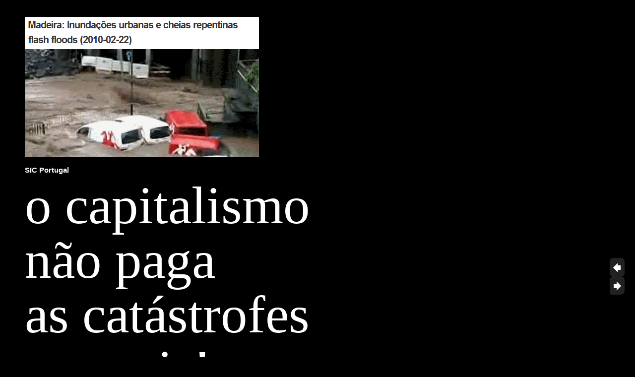

--- FILE ---
content_type: text/html
request_url: https://anterodealda.com/poemas_interminaveis_capitalismo_nao_paga.htm
body_size: 9189
content:
<html>

<head>
<meta http-equiv="Content-Type" content="text/html; charset=windows-1252">
<meta http-equiv="Content-Language" content="pt">
<meta name="Author" content="Antero de Alda">
<meta name="description" content="Antero de Alda: webpage pessoal de um dos mais importantes autores de poesia visual portuguesa, inclui ainda trabalhos de pintura e fotografia. | Personal webpage of Antero de Alda, one of the most important authors of visual poetry in Portugal.">

<!-- !DOCTYPE HTML PUBLIC -->
<!-- saved from url=http://www.anterodealda.com/poemas_interminaveis_capitalismo_nao_paga.htm -->
<!-- Author: Antero de Alda -->

<meta name="KeyWords" content="Antero de Alda, Poesia Visual, Poesia Experimental, Poemas em Flash, Pintura, Fotografia, Pictures, Painting, Visual Poems, Flash Poems, Script Poems, poemas intermináveis, videografias, capitalismo, catástrofes naturais, lixo pós-moderno.">

<title>Antero de Alda: Videografias do lixo pós-moderno (capitalismo catástrofes naturais)</title>
<SCRIPT language="JavaScript">

function infoscroll(seed,looped)

{

        var text1  = "antero de alda ";

	var text2  = "| poemas intermináveis (videografias do lixo pós-moderno)";        

        var msg=text1+text2;

        var putout = " ";

        var c   = 1;



	if (looped > 10) {

		window.status="antero de alda";

	}

	else if (seed > 100) {

                seed--;

                var cmd="infoscroll(" + seed + "," + looped + ")";

                timerTwo=window.setTimeout(cmd,100);

        }

        else if (seed <= 100 && seed > 0) {

                for (c=0 ; c < seed ; c++) {

                        putout+=" ";

                }
putout+=msg.substring(0,100-seed);	

                seed--;

                var cmd="infoscroll(" + seed + "," + looped + ")";

                    window.status=putout;

                timerTwo=window.setTimeout(cmd,100);

        }

        else if (seed <= 0) {

                if (-seed < msg.length) {

                        putout+=msg.substring(-seed,msg.length);

                        seed--;

                        var cmd="infoscroll(" + seed + "," + looped + ")";

                        window.status=putout;

                        timerTwo=window.setTimeout(cmd,100); // 100

                }

                else {

                        window.status=" ";

			looped += 1;

			var cmd = "infoscroll(100," + looped + ")";

                        timerTwo=window.setTimeout(cmd,75); // 75

                }

        }

}

// -->

<!--

infoscroll(100,1)

// -->

</SCRIPT>



<style fprolloverstyle>A:hover {color: red; font-weight: bold}
.style15 {color: #000}
.style22 {font-size: 36px}
</style>





<body bgcolor="#000000" topmargin="0" leftmargin="0" text="#FFFFFF">
<STYLE type="text/css">
<!--
BODY {
scrollbar-face-color: #CCCCCC;
scrollbar-highlight-color: #CCCCCC;
scrollbar-arrow-color: #000000;
scrollbar-track-color: #000000;
}
-->
      </STYLE>
<font face="Arial" size="1">

<font color="#FF9900">
<font color="#FF0000" face="Arial" size="1">

</font></font></font>
<p>&nbsp;</p>
<p align="left" style="margin-left: 50px; margin-top: 0px; margin-bottom: 0px">
<img border="0" src="anterodealda_poemas_interminaveis_capitalismo_catastrofes_naturais.png" ></p>
<p align="left" style="margin-left: 50px; margin-top: 0px; margin-bottom: 0px">
<img border="0" src="anterodealda_poemas_interminaveis_capitalismo_catastrofes_naturais.gif" ></p>
<p align="left" style="margin-left: 50px; margin-top: 0px; margin-bottom: 0">
&nbsp;</p>
<p align="left" style="margin-left: 50px; margin-top: 0px; margin-bottom: 0">
<font face="Arial" style="font-size: 11pt">
<b>SIC Portugal</b></font></p>
<p align="left" style="margin-left: 50px; margin-top: -13px; margin-bottom: 0">
&nbsp;</p>
<p align="left" style="margin-left: 50px; margin-top: -13px; margin-bottom: 0">
&nbsp;</p>
<p align="left" style="margin-left: 50px; margin-top: -13px; margin-bottom: 0">
&nbsp;</p>
<p align="left" style="margin-left: 50px; margin-top: -13px; margin-bottom: 0">
<span style="background-position: 0% 0%">
<font face="Times New Roman" style="font-size: 80pt">o capitalismo</font></span></p>
<p align="left" style="margin-left: 50px; margin-top: -13px; margin-bottom: 0">
<span style="background-position: 0% 0%">
<font face="Times New Roman" style="font-size: 80pt">não paga</font></span></p>
<p align="left" style="margin-left: 50px; margin-top: -13px; margin-bottom: 0">
<span style="background-position: 0% 0%">
<font face="Times New Roman" style="font-size: 80pt">as catástrofes</font></span></p>
<p align="left" style="margin-left: 50px; margin-top: -13px; margin-bottom: 0">
<span style="background-position: 0% 0%">
<font face="Times New Roman" style="font-size: 80pt">naturais!</font></span></p>
<p align="left" style="margin-left: 50px; margin-top: -6px; margin-bottom: 0">
&nbsp;</p>
<p align="left" style="margin-left: 50px; margin-top: -6px; margin-bottom: 0">
&nbsp;</p>
<p align="left" style="margin-left: 50px; margin-top: -6px; margin-bottom: 0">
&nbsp;</p>
<p align="left" style="margin-left: 50px; margin-top: -6px; margin-bottom: 0">
&nbsp;</p>
<p align="left" style="margin-left: 50px; margin-top: -6px; margin-bottom: 0">
&nbsp;</p>

<p align="left" style="margin-left: 50px; margin-top: 0; margin-bottom: 0">
&nbsp;</p>
<p align="left" style="margin-left: 50px; margin-top: 0; margin-bottom: 0">
&nbsp;</p>
<p align="left" style="margin-left: 50px; margin-top: 0; margin-bottom: 0">
<font face="Arial" style="font-size: 9pt" color="#C0C0C0"><span class="style14">
<strong style="font-weight: 400">[ </strong></span>
</font>
<a style="text-decoration: none" target="_top" href="http://www.anterodealda.com/poemas_interminaveis.htm">
<span class="style14"><strong style="font-weight: 400">
<font color="#C0C0C0" face="Arial" style="font-size: 9pt">www.anterodealda.com/poemas_interminaveis.htm 
]</font></strong></span></a></p>
<p align="left" style="margin-left: 50px; margin-top: 0; margin-bottom: 0">
&nbsp;</p>
<p align="left" style="margin-left: 50px; margin-top: 0; margin-bottom: 0">
&nbsp;</p>


<!-- início SCROLL -->
<script>
if (!document.layers)
document.write('<div id="divStayTopRight" style="position:absolute">')
</script>

<layer id="divStayTopLeft">
<table border="0" width="67" cellspacing="0" cellpadding="0">
  <tr>
    <td width="84%" bgcolor="transparent">
      <p align="center"><font size="4">
      <a onmouseover="img_act('image_1a')" onmouseout="img_inact('image_1a')" target="_top" href="poemas_interminaveis_portugal_nao_tem.htm">
<img src="poemas_interminaveis_prev.gif" border="0" name="image_1a" width="30" height="37"></a>
  </tr>
  </table>
  <table border="0" width="67" cellspacing="0" cellpadding="0">
  <tr>
    <td width="84%" bgcolor="transparent">
      <p align="center"><font size="4">
      <a onmouseover="img_act('image_2a')" onmouseout="img_inact('image_2a')" target="_top" href="poemas_interminaveis_euro_gravata.htm">
<img src="poemas_interminaveis_next.gif" border="0" name="image_2a" width="30" height="37"></a>
  </tr>
  </table>
</layer>


<script type="text/javascript">
var verticalpos="frombottom"

if (!document.layers)
document.write('</div>')

function JSFX_FloatTopDiv()
{
	var startX = 3,
	startY = 200;
	var ns = (navigator.appName.indexOf("Netscape") != -1);
	var d = document;
	function ml(id)
	{
		var el=d.getElementById?d.getElementById(id):d.all?d.all[id]:d.layers[id];
		if(d.layers)el.style=el;
		el.sP=function(x,y){this.style.right=x;this.style.top=y;};
		el.x = startX;
		if (verticalpos=="fromtop")
		el.y = startY;
		else{
		el.y = ns ? pageYOffset + innerHeight : document.body.scrollTop + document.body.clientHeight;
		el.y -= startY;
		}
		return el;
	}
	window.stayTopRight=function()
	{
		if (verticalpos=="fromtop"){
		var pY = ns ? pageYOffset : document.body.scrollTop;
		ftlObj.y += (pY + startY - ftlObj.y)/8;
		}
		else{
		var pY = ns ? pageYOffset + innerHeight : document.body.scrollTop + document.body.clientHeight;
		ftlObj.y += (pY - startY - ftlObj.y)/8;
		}
		ftlObj.sP(ftlObj.x, ftlObj.y);
		setTimeout("stayTopRight()", 10);
	}
	ftlObj = ml("divStayTopRight");
	stayTopRight();
}
JSFX_FloatTopDiv();
</script>

<script language="JavaScript">
<!-- Hide from old browsers
image_1aoff = new Image(30, 37);
image_1aoff.src = "poemas_interminaveis_prev.gif";
image_1aon = new Image(30, 37);
image_1aon.src = "poemas_interminaveis_prev1.gif";
image_2aoff = new Image(30, 37);
image_2aoff.src = "poemas_interminaveis_next.gif";
image_2aon = new Image(30, 37);
image_2aon.src = "poemas_interminaveis_next1.gif"; 
// FUNCTIONS
function
img_act(imgName) {
imgon = eval(imgName + "on.src");
document [imgName].src = imgon;
}
function
img_inact(imgName) {
imgoff = eval(imgName + "off.src");
document [imgName].src = imgoff;
}
// END HIDING FROM OLDER BROWSERS --></script>

<!-- fim SCROLL -->
</body></html>